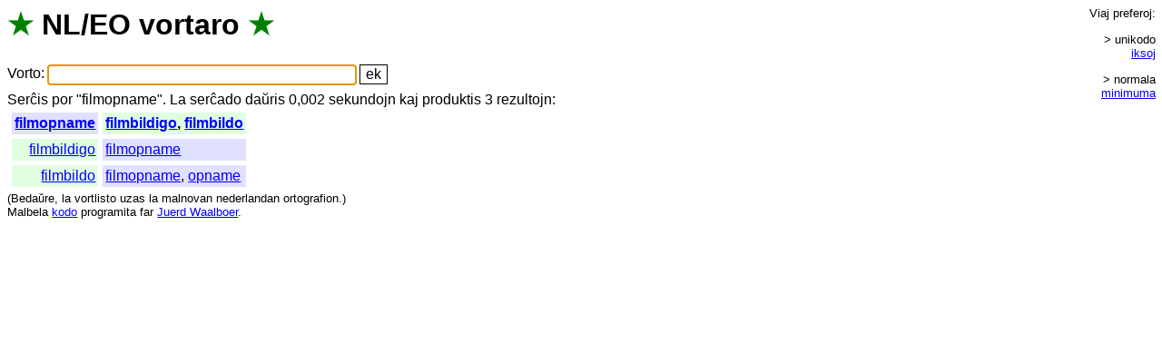

--- FILE ---
content_type: text/html; charset=UTF-8
request_url: https://vortaro.nl/?v=filmopname
body_size: 941
content:
<html><title>NL/EO vortaro</title>
<head><link rel=stylesheet href="style.css"></head>
<body onload="document.forms[0].elements[0].focus();">
<h1><span class=s title="verda stelo">&#x2605;</span> <span title="Nederlanda lingvo">NL</span>/<span title="Esperanto">EO</span> <span class=i><a href="./?v=vortaro">vortaro</a></span> <span class=s title="verda stelo">&#x2605;</span></h1>
<form method=get action="/">
<span class=teksto><span class=i><a href="./?v=vorto">Vorto</a></span>:</span>
<input name=v value="" size=36 title="Tajpu unikode aŭ ikse" class=l>
<input type=submit value="ek">
</form>
<span class=i><a href="./?v=sercxis">Serĉis</a> <a href="./?v=por">por</a> "</span>filmopname&quot;. <span class=teksto><span class=i><a href="./?v=la">La</a> <a href="./?v=sercxado">serĉado</a> <a href="./?v=dauxris">daŭris</a> 0,002 <a href="./?v=sekundojn">sekundojn</a> <a href="./?v=kaj">kaj</a> <a href="./?v=produktis">produktis</a> 3 <a href="./?v=rezultojn">rezultojn</a></span>:<br></span><table><tr><td class='nl r e'><a href="./?v=filmopname">filmopname</a></td><td class='eo e'><a href="./?v=filmbildigo">filmbildigo</a>, <a href="./?v=filmbildo">filmbildo</a></td></tr><tr><td class='eo r'><a href="./?v=filmbildigo">filmbildigo</a></td><td class='nl'><a href="./?v=filmopname">filmopname</a></td></tr><tr><td class='eo r'><a href="./?v=filmbildo">filmbildo</a></td><td class='nl'><a href="./?v=filmopname">filmopname</a>, <a href="./?v=opname">opname</a></td></tr></table><div id=pref><br><span class=i><a href="./?v=viaj">Viaj</a> <a href="./?v=preferoj">preferoj</a></span>:<br><div class=g><span class=p>&gt; unikodo</span> <span class=p><a href="kuketo.plp?loko=/?v%3dfilmopname;iksoj=1">iksoj</a></span></div><div class=g><span class=p>&gt; normala</span> <span class=p><a href="kuketo.plp?loko=/?v%3dfilmopname;min=1">minimuma</a></span></div> <span class=nevidebla><span class=i>(<a href="./?v=la">La</a> <a href="./?v=minimuma">minimuma</a> <a href="./?v=stilo">stilo</a> <a href="./?v=funkcias">funkcias</a> <a href="./?v=nur">nur</a> <a href="./?v=en">en</a> <a href="./?v=css">CSS</a>-<a href="./?v=eblaj">eblaj</a> <a href="./?v=grafikaj">grafikaj</a> <a href="./?v=kroziloj">kroziloj</a>.)<br></span></span><br></div><small class=teksto><span class=i>(<a href="./?v=bedauxre">Bedaŭre</a>, <a href="./?v=la">la</a> <a href="./?v=vortlisto">vortlisto</a> <a href="./?v=uzas">uzas</a> <a href="./?v=la">la</a> <a href="./?v=malnovan">malnovan</a> <a href="./?v=nederlandan">nederlandan</a> <a href="./?v=ortografion">ortografion</a>.)<br><a href="./?v=malbela">Malbela</a> </span><a href="index.plp.txt">kodo</a> <span class=i><a href="./?v=programita">programita</a> <a href="./?v=far">far</a> </span><a href="http://juerd.nl/eo">Juerd Waalboer</a>.<br></small></body></html>